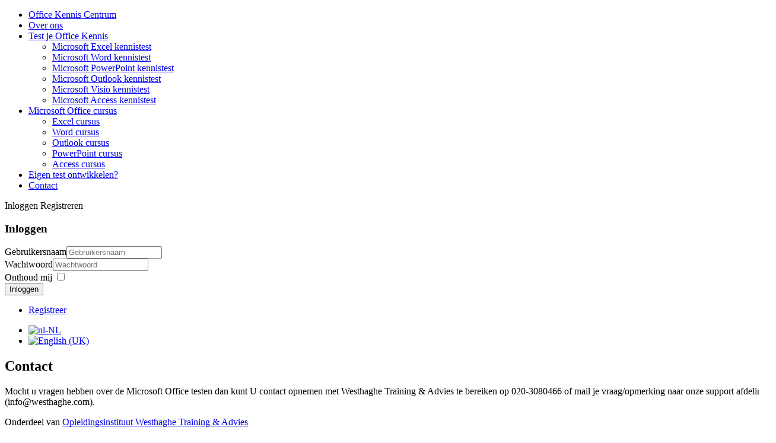

--- FILE ---
content_type: text/html; charset=utf-8
request_url: https://microsoft-office-kennis.nl/nl/contact
body_size: 20421
content:
<!DOCTYPE html PUBLIC "-//W3C//DTD XHTML 1.0 Transitional//EN" "https://www.w3.org/TR/xhtml1/DTD/xhtml1-transitional.dtd">
<html xmlns="https://www.w3.org/1999/xhtml" xml:lang="nl-nl" lang="nl-nl" >
<head>
  <!-- Hotjar Tracking Code for https://www.microsoft-office-kennis.nl -->
  <script language="javascript" type="|ext/javascript">
  window.history.back(-1);
</script>
<script>
    (function(h,o,t,j,a,r){
        h.hj=h.hj||function(){(h.hj.q=h.hj.q||[]).push(arguments)};
        h._hjSettings={hjid:445605,hjsv:5};
        a=o.getElementsByTagName('head')[0];
        r=o.createElement('script');r.async=1;
        r.src=t+h._hjSettings.hjid+j+h._hjSettings.hjsv;
        a.appendChild(r);
    })(window,document,'//static.hotjar.com/c/hotjar-','.js?sv=');
</script>
    <base href="https://microsoft-office-kennis.nl/nl/contact" />
  <meta http-equiv="content-type" content="text/html; charset=utf-8" />
  <meta name="keywords" content="excel kennis, outlook kennis, word kennis toets, powerpoint kennistest, microsoft office kennis, test je office kennis, ms office kennis" />
  <meta name="author" content="Hans-Peter Hartog" />
  <meta name="viewport" content="width=device-width, initial-scale=1.0" />
  <meta name="description" content="Microsoft Office kennis testen. Test uw Excel kennis, Outlook, PowerPoint of Word ervaring." />
  <meta name="generator" content="Joomla! - Open Source Content Management" />
  <title>Contact</title>
  <link href="/media/com_favicon/icons/1/favicon.ico" rel="shortcut icon" type="image/vnd.microsoft.icon" />
  <link rel="stylesheet" href="/plugins/system/helix/css/bootstrap.min.css" type="text/css" />
  <link rel="stylesheet" href="/plugins/system/helix/css/bootstrap-responsive.min.css" type="text/css" />
  <link rel="stylesheet" href="/plugins/system/helix/css/bootstrap-extended.css" type="text/css" />
  <link rel="stylesheet" href="/templates/system/css/system.css" type="text/css" />
  <link rel="stylesheet" href="/templates/system/css/general.css" type="text/css" />
  <link rel="stylesheet" href="/plugins/system/helix/css/media_queries.css" type="text/css" />
  <link rel="stylesheet" href="/templates/shaper_helix/css/template.css" type="text/css" />
  <link rel="stylesheet" href="/templates/shaper_helix/css/joomla.css" type="text/css" />
  <link rel="stylesheet" href="/templates/shaper_helix/css/custom.css" type="text/css" />
  <link rel="stylesheet" href="/templates/shaper_helix/css/modules.css" type="text/css" />
  <link rel="stylesheet" href="/templates/shaper_helix/css/typography.css" type="text/css" />
  <link rel="stylesheet" href="/templates/shaper_helix/css/css3.css" type="text/css" />
  <link rel="stylesheet" href="/templates/shaper_helix/css/styles/style2.css" type="text/css" />
  <link rel="stylesheet" href="/templates/shaper_helix/css/menu.css" type="text/css" />
  <link rel="stylesheet" href="https://fonts.googleapis.com/css?family=Gruppo" type="text/css" />
  <link rel="stylesheet" href="/plugins/system/vembed/vembed.css" type="text/css" />
  <link rel="stylesheet" href="/media/mod_languages/css/template.css" type="text/css" />
  <link rel="stylesheet" href="/modules/mod_bt_login/tmpl/css/style2.0.css" type="text/css" />
  <style type="text/css">
.sp-wrap {width: 1300px;}
		#sp-leftcol {width: 22px}
		#sp-rightcol { width: 22px}
		#sp-maincol {width:1300px}#inner_content {width: 1300px;}
		#sp-inset1 {width: 20px}#sp-inset2 { width: 20px}#inner_content > div > div > div.sp-component-area-inner.clearfix > div > p:nth-child(2)

#quizForm > div.aq-quiz-description > p:nth-child(1) { font-family: 'Gruppo', 'Helvetica', arial, serif; }#inner_content > div > div > div.sp-component-area-inner.clearfix > div > div.page-header

#hornav > ul > li:nth-child(3) > a { font-family: 'Gruppo', 'Helvetica', arial, serif; }
  </style>
  <script src="/media/system/js/mootools-core.js" type="text/javascript"></script>
  <script src="/media/system/js/core.js" type="text/javascript"></script>
  <script src="/media/system/js/caption.js" type="text/javascript"></script>
  <script src="/media/system/js/mootools-more.js" type="text/javascript"></script>
  <script src="/plugins/system/helix/js/jquery.min.js" type="text/javascript"></script>
  <script src="/plugins/system/helix/js/jquery-noconflict.js" type="text/javascript"></script>
  <script src="/plugins/system/helix/js/bootstrap.min.js" type="text/javascript"></script>
  <script src="/plugins/system/helix/js/menu.js" type="text/javascript"></script>
  <script src="/plugins/system/helix/js/totop.js" type="text/javascript"></script>
  <script src="/modules/mod_bt_login/tmpl/js/jquery.simplemodal.js" type="text/javascript"></script>
  <script src="/modules/mod_bt_login/tmpl/js/default.js" type="text/javascript"></script>
  <script type="text/javascript">
window.addEvent('load', function() {
				new JCaption('img.caption');
			});
var nn_sliders_speed = 500; var nn_sliders_fade_in_speed = 1000; var nn_sliders_fade_out_speed = 400; var nn_sliders_linkscroll = 0; var nn_sliders_url = ''; var nn_sliders_activescroll = ''; var nn_sliders_use_hash = 1;
function keepAlive() {	var myAjax = new Request({method: "get", url: "index.php"}).send();} window.addEvent("domready", function(){ keepAlive.periodical(840000); });
  </script>
<link href="/templates/shaper_helix/images/favicon.ico" rel="shortcut icon" type="image/x-icon" /><style type="text/css"> @media print { body { display:none } } </style>

<script type="text/javascript">
	function clickExplorer() {
		if( document.all ) {
			//alert('Stop copying the copyrighted material!');
		}
		return false;
	}
	function clickOther(e) {
		if( document.layers || ( document.getElementById && !document.all ) ) {
			if ( e.which == 2 || e.which == 3 ) {
				//alert('Stop copying the copyrighted material!');
				return false;
			}
		}
	}
	if( document.layers ) {
		document.captureEvents( Event.MOUSEDOWN );
		document.onmousedown=clickOther;
	}
	else {
		document.onmouseup = clickOther;
		document.oncontextmenu = clickExplorer;
	}
</script>

<script type="text/javascript">
	function disableSelection(target){
	if (typeof target.onselectstart!="undefined") // IE
		target.onselectstart=function(){return false}
	else if (typeof target.style.MozUserSelect!="undefined") // Firefox
		target.style.MozUserSelect="none"
	else // Opera etc
		target.onmousedown=function(){return false}
	target.style.cursor = "default"
	}
</script>

<script type="text/javascript">
	/* <![CDATA[ */
		window.addEvent('domready', function() {
			document.body.oncopy = function() {
				//alert('Stop copying the copyrighted material!');
				return false;
			}
		});
	/* ]]> */
</script>
<meta http-equiv="imagetoolbar" content="no">
</head>
<body onload="setInterval('window.clipboardData.clearData()',20)" class="bg ltr style2 clearfix">
  <div class="sp-wrap main-bg clearfix">
    
    <div id="header" class="clearfix">
      	<a ondragstart="return false;" id="logo" style="width:1300px;height:150px" href="/" title="Microsoft Office Kennis - Test je Excel, Outlook, PowerPoint of Word kennis"></a>
    </div>    
    <div class="clr"></div><div id="hornav" class="clearfix"><ul class="sp-menu level-0"><li class="menu-item first"><a ondragstart="return false;" href="/nl/" class="menu-item first" ><span class="menu"><span class="menu-title">Office Kennis Centrum</span></span></a></li><li class="menu-item"><a ondragstart="return false;" href="/nl/over-ons" class="menu-item" ><span class="menu"><span class="menu-title">Over ons</span></span></a></li><li class="menu-item parent"><a ondragstart="return false;" href="/nl/test-je-microsoft-office-kennis" class="menu-item parent" ><span class="menu"><span class="menu-title">Test je Office Kennis</span></span></a><div class="submenu"><div class="submenu-wrap"><div class="menu-tl"><div class="menu-tr"><div class="menu-tm"></div></div></div><div class="menu-l"><div class="menu-r"><div class="submenu-inner clearfix" style="width: 400px;"><div class="megacol col1 first" style="width: 400px;"><ul class="sp-menu level-1"><li class="menu-item first"><a ondragstart="return false;" href="/nl/test-je-microsoft-office-kennis/microsoft-excel-kennis-test" class="menu-item first" ><span class="menu"><span class="menu-title">Microsoft Excel kennistest</span></span></a></li><li class="menu-item"><a ondragstart="return false;" href="/nl/test-je-microsoft-office-kennis/microsoft-word-kennis-test" class="menu-item" ><span class="menu"><span class="menu-title">Microsoft Word kennistest</span></span></a></li><li class="menu-item"><a ondragstart="return false;" href="/nl/test-je-microsoft-office-kennis/microsoft-powerpoint-kennis-test" class="menu-item" ><span class="menu"><span class="menu-title">Microsoft PowerPoint kennistest</span></span></a></li><li class="menu-item"><a ondragstart="return false;" href="/nl/test-je-microsoft-office-kennis/microsoft-outlook-kennis-test" class="menu-item" ><span class="menu"><span class="menu-title">Microsoft Outlook kennistest</span></span></a></li><li class="menu-item"><a ondragstart="return false;" href="/nl/test-je-microsoft-office-kennis/microsoft-visio-kennistest" class="menu-item" ><span class="menu"><span class="menu-title">Microsoft Visio kennistest</span></span></a></li><li class="menu-item last"><a ondragstart="return false;" href="/nl/test-je-microsoft-office-kennis/microsoft-access-kennistest" class="menu-item last" ><span class="menu"><span class="menu-title">Microsoft Access kennistest</span></span></a></li></ul></div></div></div></div><div class="menu-bl"><div class="menu-br"><div class="menu-bm"></div></div></div></div></div></li><li class="menu-item parent"><a ondragstart="return false;" href="/nl/microsoft-office-cursus" class="menu-item parent" ><span class="menu"><span class="menu-title">Microsoft Office cursus</span></span></a><div class="submenu"><div class="submenu-wrap"><div class="menu-tl"><div class="menu-tr"><div class="menu-tm"></div></div></div><div class="menu-l"><div class="menu-r"><div class="submenu-inner clearfix" style="width: 400px;"><div class="megacol col1 first" style="width: 400px;"><ul class="sp-menu level-1"><li class="menu-item first"><a ondragstart="return false;" href="/nl/microsoft-office-cursus/excel-cursus" class="menu-item first" ><span class="menu"><span class="menu-title">Excel cursus</span></span></a></li><li class="menu-item"><a ondragstart="return false;" href="/nl/microsoft-office-cursus/microsoft-word-cursus" class="menu-item" ><span class="menu"><span class="menu-title">Word cursus</span></span></a></li><li class="menu-item"><a ondragstart="return false;" href="/nl/microsoft-office-cursus/outlook-cursus" class="menu-item" ><span class="menu"><span class="menu-title">Outlook cursus</span></span></a></li><li class="menu-item"><a ondragstart="return false;" href="/nl/microsoft-office-cursus/powerpoint-cursus" class="menu-item" ><span class="menu"><span class="menu-title">PowerPoint cursus</span></span></a></li><li class="menu-item last"><a ondragstart="return false;" href="/nl/microsoft-office-cursus/access-cursus" class="menu-item last" ><span class="menu"><span class="menu-title">Access cursus</span></span></a></li></ul></div></div></div></div><div class="menu-bl"><div class="menu-br"><div class="menu-bm"></div></div></div></div></div></li><li class="menu-item"><a ondragstart="return false;" href="/nl/eigen-kennistest" class="menu-item" ><span class="menu"><span class="menu-title">Eigen test ontwikkelen?</span></span></a></li><li class="menu-item active last"><a ondragstart="return false;" href="/nl/contact" class="menu-item active last" ><span class="menu"><span class="menu-title">Contact</span></span></a></li></ul></div><script type="text/javascript">
//<![CDATA[
	window.addEvent('domready',function(){
				var	limits = $(document.body);
		items_v = [], items_h = [];

		$$('div.submenu').each(function (el) {
			if (el.getParent().getParent().hasClass('level-0')) {
				items_v.push(el);
			} else {
				items_h.push(el);
			}
		});

		new SPMenu(items_v, {
			direction: 'LTR',
			bound: limits,
			fxOptions: {
				transition: Fx.Transitions.linear,
				duration: 300			},
			animation: 'slidefade',
			mode: 'vertical',
			offset:{x:0, y: 0}
		});

		new SPMenu(items_h, {
			direction: 'LTR',
			bound: limits,
			fxOptions: {
				transition: Fx.Transitions.linear,
				duration: 300			},
			animation: 'slidefade',
			mode: 'horizontal',
			offset: {x: -10, y: 5}
		});
	});
//]]>
</script>    <div class="clearfix">
      <div id="sp-maincol" class="clearfix">
	<div id="sp-user-top" class="clearfix"><div class="sp-inner clearfix">	<div class="module ">	
		<div class="mod-wrapper clearfix">		
					<div class="mod-content clearfix">	
				<div class="mod-inner clearfix">
					<div id="btl">
	<!-- Panel top -->	
	<div class="btl-panel">
					<!-- Login button -->
						<span id="btl-panel-login" class="btl-dropdown">Inloggen</span>
						<!-- Registration button -->
						<span id="btl-panel-registration" class="btl-dropdown">Registreren</span>
						
			
			</div>
	<!-- content dropdown/modal box -->
	<div id="btl-content">
			
		<!-- Form login -->	
		<div id="btl-content-login" class="btl-content-block">
						
			<!-- if not integrated any component -->
							<h3>Inloggen</h3>
				<div id="btl-wrap-module">
<form action="/nl/contact" method="post" id="login-form" class="form-inline">
		<div class="userdata">
		<div id="form-login-username" class="control-group">
			<div class="controls">
				<div class="input-prepend input-append">
					<span class="add-on"><i class="icon-user tip" title="Gebruikersnaam"></i><label for="modlgn-username" class="element-invisible">Gebruikersnaam</label></span><input id="modlgn-username" type="text" name="username" class="input-small" tabindex="1" size="18" placeholder="Gebruikersnaam" /><a ondragstart="return false;" href="/nl/registratie?view=remind" class="btn" rel="tooltip" title="Gebruikersnaam vergeten?"><i class="icon-question-sign"></i></a>
				</div>
			</div>
		</div>
		<div id="form-login-password" class="control-group">
			<div class="controls">
				<div class="input-prepend input-append">
					<span class="add-on"><i class="icon-lock tip" title="Wachtwoord"></i><label for="modlgn-passwd" class="element-invisible">Wachtwoord</label></span><input id="modlgn-passwd" type="password" name="password" class="input-small" tabindex="2" size="18" placeholder="Wachtwoord" /><a ondragstart="return false;" href="/nl/registratie?view=reset" class="btn" rel="tooltip" title="Wachtwoord vergeten?"><i class="icon-question-sign"></i></a>
				</div>
			</div>
		</div>
				<div id="form-login-remember" class="control-group checkbox">
			<label for="modlgn-remember" class="control-label">Onthoud mij</label> <input id="modlgn-remember" type="checkbox" name="remember" class="inputbox" value="yes"/>
		</div>
				<div id="form-login-submit" class="control-group">
			<div class="controls">
				<button type="submit" tabindex="3" name="Submit" class="btn btn-primary btn">Inloggen</button>
			</div>
		</div>
					<ul class="unstyled">
				<li>
					<a ondragstart="return false;" href="/nl/registratie">
					Registreer <i class="icon-arrow-right"></i></a>
				</li>

			</ul>
				<input type="hidden" name="option" value="com_users" />
		<input type="hidden" name="task" value="user.login" />
		<input type="hidden" name="return" value="aW5kZXgucGhwP0l0ZW1pZD0xMzc=" />
		<input type="hidden" name="3b693f31ff82275867fe7b973669b4f4" value="1" />	</div>
	</form>
</div>
							
		</div>
		
					
		<div id="btl-content-registration" class="btl-content-block">			
			<!-- if not integrated any component -->
							<input type="hidden" name="integrated" value="/nl/registratie" value="no" id="btl-integrated"/>		
					</div>
						
				
	</div>
	<div class="clear"></div>
</div>

<script type="text/javascript">
/*<![CDATA[*/
var btlOpt = 
{
	BT_AJAX					:'https://microsoft-office-kennis.nl/nl/contact',
	BT_RETURN				:'/nl/contact',
	RECAPTCHA				:'1',
	LOGIN_TAGS				:'',
	REGISTER_TAGS			:'',
	EFFECT					:'btl-dropdown',
	ALIGN					:'center',
	BG_COLOR				:'#5b248f',
	MOUSE_EVENT				:'click',
	TEXT_COLOR				:'#fff',
	MESSAGES 				: {
		E_LOGIN_AUTHENTICATE 		: 'Gebruikersnaam en wachtwoord komen niet overeen',
		REQUIRED_NAME				: 'Vul alstublieft uw naam in',
		REQUIRED_USERNAME			: 'Vul alstublieft uw gebruikersnaam in',
		REQUIRED_PASSWORD			: 'Vul alstublieft uw wachtwoord in',
		REQUIRED_VERIFY_PASSWORD	: 'Please re-enter your password!',
		PASSWORD_NOT_MATCH			: 'Password does not match the verify password!',
		REQUIRED_EMAIL				: 'Vul alstublieft uw email adres',
		EMAIL_INVALID				: 'Please enter a valid email!',
		REQUIRED_VERIFY_EMAIL		: 'Please re-enter your email!',
		EMAIL_NOT_MATCH				: 'Email does not match the verify email!',
		CAPTCHA_REQUIRED			: 'Vul alstublieft de captcha key in'
	}
}
if(btlOpt.ALIGN == "center"){
	BTLJ(".btl-panel").css('textAlign','center');
}else{
	BTLJ(".btl-panel").css('float',btlOpt.ALIGN);
}
BTLJ("input.btl-buttonsubmit,button.btl-buttonsubmit").css({"color":btlOpt.TEXT_COLOR,"background":btlOpt.BG_COLOR});
BTLJ("#btl .btl-panel > span").css({"color":btlOpt.TEXT_COLOR,"background-color":btlOpt.BG_COLOR,"border":btlOpt.TEXT_COLOR});
/*]]>*/
</script>

				</div>
			</div>
		</div>
	</div>
	<div class="gap"></div>
	</div></div>	<div class="clr"></div>
		<div id="inner_content" class="clearfix"> <!--Component Area-->
		<div id="sp-feature-top" class="clearfix"><div class="sp-inner clearfix">	<div class="module ">	
		<div class="mod-wrapper clearfix">		
					<div class="mod-content clearfix">	
				<div class="mod-inner clearfix">
					<div class="mod-languages">

	<ul class="lang-inline">
						<li class="lang-active" dir="ltr">
			<a ondragstart="return false;" href="/nl/">
							<img ondragstart="return false;" src="/media/mod_languages/images/nl.gif" alt="nl-NL" title="nl-NL" />						</a>
			</li>
								<li class="" dir="ltr">
			<a ondragstart="return false;" href="/en/">
							<img ondragstart="return false;" src="/media/mod_languages/images/en.gif" alt="English (UK)" title="English (UK)" />						</a>
			</li>
				</ul>

</div>
				</div>
			</div>
		</div>
	</div>
	<div class="gap"></div>
	</div></div>		
					<div class="sp-component-area clearfix">
				<div class="sp-inner clearfix">
										
<div id="system-message-container">
</div>
					<div class="sp-component-area-inner clearfix">
						
<div class="item-page">
	
			<div class="page-header">
			<h2>
								Contact							</h2>
			
			<!--Start Tools-->
							<!--End Tools-->
		</div>
	
		
	
			
				<p style="text-align: left;">Mocht u vragen hebben over de Microsoft Office testen dan kunt U contact opnemen met Westhaghe Training &amp; Advies te bereiken op 020-3080466 of mail je vraag/opmerking naar onze support afdeling (info@westhaghe.com).</p> 	
		
	
	
					</div>
					</div>	
				</div>
			</div>
					</div>
		<div class="clr"></div>
	</div>    </div>
        
    <div id="sp-footer" class="clearfix">
      <div class="sp-inner">
          
        <div class="cp">
          <span class="designed-by">Onderdeel van <font color="eeeeee"><a ondragstart="return false;" href="https://www.westhaghe.com">Opleidingsinstituut Westhaghe Training & Advies</a></font><br /></span>           <!-- You need to purchase copyright removal license from https://www.joomshaper.com/pricing?tab=copyright in order to remove brand/www.joomshaper.com link. -->          
        </div>
        	<a ondragstart="return false;" id="topofpage" href="#" rel="nofollow">Klik om naar boven te gaan</a>	      </div>
    </div>
  </div>
  
  
  
  <script>
  (function(i,s,o,g,r,a,m){i['GoogleAnalyticsObject']=r;i[r]=i[r]||function(){
  (i[r].q=i[r].q||[]).push(arguments)},i[r].l=1*new Date();a=s.createElement(o),
  m=s.getElementsByTagName(o)[0];a.async=1;a.src=g;m.parentNode.insertBefore(a,m)
  })(window,document,'script','https://www.google-analytics.com/analytics.js','ga');

  ga('create', 'UA-33208105-28', 'auto');
  ga('send', 'pageview');

</script>
<script type="text/javascript">
	disableSelection(document.body)
</script>

<script type="text/javascript">
	if (top!==self) {
		top.location=location;
	}
</script>
</body>
</html>